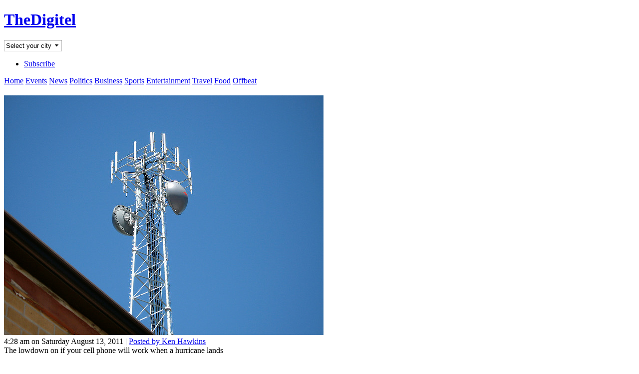

--- FILE ---
content_type: text/html
request_url: https://www.thedigitel.com/s/charleston/news-outdoors/lowdown-if-your-cell-phone-will-work-when-110813-105684/
body_size: 6638
content:
<!DOCTYPE html>
<html lang="en" dir="ltr" prefix="content: http://purl.org/rss/1.0/modules/content/ dc: http://purl.org/dc/terms/ foaf: http://xmlns.com/foaf/0.1/ og: http://ogp.me/ns# rdfs: http://www.w3.org/2000/01/rdf-schema# sioc: http://rdfs.org/sioc/ns# sioct: http://rdfs.org/sioc/types# skos: http://www.w3.org/2004/02/skos/core# xsd: http://www.w3.org/2001/XMLSchema#"><!--<![endif]-->
<head>
<meta charset="utf-8" />
<link rel="image_src" href="http://www.thedigitel.com/sites/default/files/styles/large/public/field/story/image/cell-tower_1.jpg" />
<meta name="description" content="Image by Flickr user Steve and Sara When the high wind and watery weather of a hurricane slams into home, you&#039;ll likely want to know whether or" />
<meta name="keywords" content="-Charleston, hurricane, hurricane guide, tropical weather, weather" />
<meta name="news_keywords" content="hurricane, hurricane guide, tropical weather, weather, -Charleston" />
<link rel="image_src" href="http://www.thedigitel.com/sites/default/files/styles/large/public/field/story/image/cell-tower_1.jpg" />
<link rel="canonical" href="http://www.thedigitel.com/s/charleston/news-outdoors/lowdown-if-your-cell-phone-will-work-when-110813-105684" />
<link rel="shortlink" href="http://www.thedigitel.com/node/105684" />
<meta name="twitter:card" content="summary" />
<meta name="twitter:site" content="@TheDigitel" />
<meta name="twitter:site:id" content="2954429" />
<meta name="twitter:url" content="http://www.thedigitel.com/s/charleston/news-outdoors/lowdown-if-your-cell-phone-will-work-when-110813-105684" />
<meta name="twitter:title" content="The lowdown on if your cell phone will work when a hurricane lands" />
<meta name="twitter:description" content="Image by Flickr user Steve and Sara When the high wind and watery weather of a hurricane slams into home, you&#039;ll likely want to know whether or" />
<meta name="twitter:image" content="http://www.thedigitel.com/sites/default/files/styles/large/public/field/story/image/cell-tower_1.jpg" />
<title>The lowdown on if your cell phone will work when a hurricane lands | TheDigitel</title>
<link type="text/css" rel="stylesheet" href="http://www.thedigitel.com/sites/default/files/css/css_xE-rWrJf-fncB6ztZfd2huxqgxu4WO-qwma6Xer30m4.css" media="all" />
<link type="text/css" rel="stylesheet" href="http://www.thedigitel.com/sites/default/files/css/css_G3NrzF-TqXQoXdpa1p5uVGdtiE13RdyX0idUcQ5-oh8.css" media="all" />
<link type="text/css" rel="stylesheet" href="http://www.thedigitel.com/sites/default/files/css/css_0LkpCzoeMp3bpLDdLsf52YoKamVTFxxS_LnxmZ2uldY.css" media="all" />
<link type="text/css" rel="stylesheet" href="http://www.thedigitel.com/sites/default/files/css/css_dz96BbWX89ZSgrecS2M2Z3_Oeh84RnbLYLxrveDRR4U.css" media="screen" />
<link type="text/css" rel="stylesheet" href="http://www.thedigitel.com/sites/default/files/css/css_LuwLIDO0JkZYFgwegujc7wb85qzSLz1N97_AxhRSxws.css" media="only screen" />
<script src="//ajax.googleapis.com/ajax/libs/jquery/1.7.2/jquery.min.js"></script>
<script>window.jQuery || document.write("<script src='/sites/all/modules/jquery_update/replace/jquery/1.7/jquery.min.js'>\x3C/script>")</script>
<script src="http://www.thedigitel.com/sites/default/files/js/js_3TykeRWpejhD4-J3vdlaNXdULg9xhOZhbsppK0o2bUs.js"></script>
<script src="http://www.thedigitel.com/sites/default/files/js/js_NpX2cwCeepkWZZ194B6-ViyVBHleaYLOx5R9EWBOMRU.js"></script>
<script src="http://www.thedigitel.com/sites/default/files/js/js_BcArEZUExmY6vJB1Ja6VPTsWix5vq9NK73GbRBBeiBA.js"></script>
<script src="http://www.thedigitel.com/sites/all/libraries/hoverintent/jquery.hoverIntent.minified.js"></script>
<script src="http://www.thedigitel.com/sites/all/modules/linkpreview/linkpreview.js"></script>
<script src="http://www.thedigitel.com/sites/default/files/js/js_-DOsc9hYz47voPdIt-GOPtpXPS-kBq8Xkq8ThXIfVTQ.js"></script>
<script src="http://www.thedigitel.com/sites/default/files/js/js_kKBw2xFvrcNuP9Qqt9POSrvM-lHpHdqBw0kig1_IfGg.js"></script>
<script src="http://www.thedigitel.com/sites/default/files/js/js_zoIR6wxkKoF46wcDgqzuONs_b9HoqrZKgR3ptlHozWg.js"></script>
<script>jQuery.extend(Drupal.settings, {"basePath":"\/","pathPrefix":"","ajaxPageState":{"theme":"adaptivetheme_subtheme","theme_token":"vDtVnK6G4Lp_EGOY_x95gKsDjArNjABKYN_83BgvhRg","js":{"http:\/\/www.thedigitel.com\/sites\/all\/themes\/adaptivetheme\/at_subtheme\/scripts\/salvattore.min.js":1,"http:\/\/pagead2.googlesyndication.com\/pagead\/js\/adsbygoogle.js":1,"0":1,"\/\/ajax.googleapis.com\/ajax\/libs\/jquery\/1.7.2\/jquery.min.js":1,"1":1,"misc\/jquery.once.js":1,"misc\/drupal.js":1,"sites\/all\/modules\/extlink\/extlink.js":1,"sites\/all\/libraries\/socialite\/socialite.min.js":1,"http:\/\/www.thedigitel.com\/sites\/all\/libraries\/hoverintent\/jquery.hoverIntent.minified.js":1,"http:\/\/www.thedigitel.com\/sites\/all\/modules\/linkpreview\/linkpreview.js":1,"2":1,"sites\/all\/modules\/responsive_menus\/styles\/meanMenu\/jquery.meanmenu.min.js":1,"sites\/all\/modules\/responsive_menus\/styles\/meanMenu\/responsive_menus_mean_menu.js":1,"sites\/all\/modules\/google_analytics\/googleanalytics.js":1,"3":1,"sites\/all\/themes\/adaptivetheme\/at_subtheme\/scripts\/custom.js":1,"sites\/all\/themes\/adaptivetheme\/at_core\/scripts\/scalefix.js":1},"css":{"modules\/system\/system.base.css":1,"modules\/system\/system.menus.css":1,"modules\/system\/system.messages.css":1,"modules\/system\/system.theme.css":1,"sites\/all\/modules\/simplenews\/simplenews.css":1,"modules\/comment\/comment.css":1,"sites\/all\/modules\/date\/date_api\/date.css":1,"sites\/all\/modules\/date\/date_popup\/themes\/datepicker.1.7.css":1,"modules\/field\/theme\/field.css":1,"sites\/all\/modules\/logintoboggan\/logintoboggan.css":1,"modules\/node\/node.css":1,"modules\/user\/user.css":1,"sites\/all\/modules\/video_filter\/video_filter.css":1,"sites\/all\/modules\/extlink\/extlink.css":1,"sites\/all\/modules\/views\/css\/views.css":1,"sites\/all\/modules\/ctools\/css\/ctools.css":1,"sites\/all\/modules\/panels\/css\/panels.css":1,"sites\/all\/modules\/panels\/plugins\/layouts\/flexible\/flexible.css":1,"public:\/\/ctools\/css\/7eff4031c1850acdc9f42ba12619a808.css":1,"sites\/all\/modules\/responsive_menus\/styles\/meanMenu\/meanmenu.min.css":1,"sites\/all\/themes\/adaptivetheme\/at_core\/css\/at.layout.css":1,"sites\/all\/themes\/adaptivetheme\/at_subtheme\/css\/global.base.css":1,"sites\/all\/themes\/adaptivetheme\/at_subtheme\/css\/global.styles.css":1,"public:\/\/adaptivetheme\/adaptivetheme_subtheme_files\/adaptivetheme_subtheme.responsive.layout.css":1,"public:\/\/adaptivetheme\/adaptivetheme_subtheme_files\/adaptivetheme_subtheme.responsive.styles.css":1}},"global_filter_1":["global-filter-1-view-regions","",1],"responsive_menus":[{"selectors":".block-menu-main-menu-top-right","trigger_txt":"\u003Cspan \/\u003E\u003Cspan \/\u003E\u003Cspan \/\u003E","close_txt":"X","close_size":"18px","position":"right","media_size":"480","show_children":"1","expand_children":"0","expand_txt":"+","contract_txt":"-","remove_attrs":"1","responsive_menus_style":"mean_menu"}],"extlink":{"extTarget":"_blank","extClass":0,"extLabel":"(link is external)","extImgClass":0,"extSubdomains":1,"extExclude":"","extInclude":"","extCssExclude":"","extCssExplicit":"","extAlert":0,"extAlertText":"This link will take you to an external web site. We are not responsible for their content.","mailtoClass":0,"mailtoLabel":"(link sends e-mail)"},"googleanalytics":{"trackOutbound":1,"trackMailto":1,"trackDownload":1,"trackDownloadExtensions":"7z|aac|arc|arj|asf|asx|avi|bin|csv|doc(x|m)?|dot(x|m)?|exe|flv|gif|gz|gzip|hqx|jar|jpe?g|js|mp(2|3|4|e?g)|mov(ie)?|msi|msp|pdf|phps|png|ppt(x|m)?|pot(x|m)?|pps(x|m)?|ppam|sld(x|m)?|thmx|qtm?|ra(m|r)?|sea|sit|tar|tgz|torrent|txt|wav|wma|wmv|wpd|xls(x|m|b)?|xlt(x|m)|xlam|xml|z|zip"}});</script>
</head>
<body class="html not-front not-logged-in no-sidebars page-node page-node- page-node-105684 node-type-post site-name-hidden site-name-thedigitel section-s">
    <div id="page" class="container page">

  <!-- region: Leaderboard -->
  
  <header id="header" class="clearfix" role="banner">

          <!-- start: Branding -->
      <div id="branding" class="branding-elements clearfix">

        
        
      </div><!-- /end #branding -->
    
    <!-- region: Header -->
    <div class="region region-header"><div class="region-inner clearfix"><div id="block-block-4" class="block block-block no-title odd first block-count-1 block-region-header block-4" ><div class="block-inner clearfix">  
  
  <div class="block-content content"><h1 id="site-name"><a href="/" title="Home page" class="active">TheDigitel</a></h1></div>
  </div></div><div id="block-block-21" class="block block-block no-title even block-count-2 block-region-header block-21" ><div class="block-inner clearfix">  
  
  <div class="block-content content"><form class="global-filter-manual" action="/" method="post" id="global-filter-1-manual" accept-charset="UTF-8">
  <div class="form-item form-type-select form-item-view-regions">
    <select class="global-filter-1-view-regions form-select" id="edit-view-regions" name="view_regions">
      <option value="" selected="selected">Select your city</option>
      <option value="http://beaufort.thedigitel.com" region="2">Beaufort</option>
      <option value="http://charleston.thedigitel.com" region="3">Charleston</option>
      <option value="http://myrtlebeach.thedigitel.com" region="5">Myrtle Beach</option>
    </select>
  </div>
  <input class="global-filter-set-select form-submit" style="display:none" type="submit" id="edit-submit" name="op" value="Set">
</form></div>
  </div></div><div id="block-menu-menu-main-menu-top-right" class="block block-menu no-title odd last block-count-3 block-region-header block-menu-main-menu-top-right"  role="navigation"><div class="block-inner clearfix">  
  
  <div class="block-content content"><ul class="menu clearfix"><li class="first last leaf menu-depth-1 menu-item-875"><a href="/subscribe" title="">Subscribe</a></li></ul></div>
  </div></div></div></div>
  </header>

  <!-- Navigation elements -->
  <div id="menu-container" class="clearfix">
    <div id="menu-bar" class="nav clearfix"><nav id="block-block-7" class="block block-block no-title menu-wrapper menu-bar-wrapper clearfix odd first last block-count-4 block-region-menu-bar block-7" >  
  
  <span class="mr5 ml10"><a href="/">Home</a></span> 
<span class="mr5"><a href="/events">Events</a></span> 
<span class="mr5"><a href="/section/news">News</a></span> 
<span class="mr5"><a href="/section/politics">Politics</a></span> 
<span class="mr5"><a href="/section/business">Business</a></span> 
<span class="mr5"><a href="/section/sports">Sports</a></span> 
<span class="mr5"><a href="/section/entertainment">Entertainment</a></span> 
<span class="mr5"><a href="/section/travel">Travel</a></span> 
<span class="mr5"><a href="/section/food">Food</a></span> 
<span class="mr5"><a href="/section/offbeat">Offbeat</a></span>
  </nav></div>          </div>

  <!-- region: Secondary Content -->
  
  <div id="columns" class="columns clearfix">
    <div id="content-column" class="content-column" role="main">
      <div class="content-inner">

        <!-- region: Highlighted -->
        
        <section id="main-content">

          
                      <header id="main-content-header" class="clearfix">

                              <h1 id="page-title">
                                  </h1>
              
              
            </header>
          
          <!-- region: Main Content -->
                      <div id="content" class="region">
              <div id="block-system-main" class="block block-system no-title odd first last block-count-5 block-region-content block-main" >  
  
  <div class="panel-flexible panels-flexible-2 clearfix" id="post-full">
<div class="panel-flexible-inside panels-flexible-2-inside">
<div class="panels-flexible-2-middle"><div class="panels-flexible-column panels-flexible-column-2-main panels-flexible-column-first">
  <div class="inside panels-flexible-column-inside panels-flexible-column-2-main-inside panels-flexible-column-inside-first">
<div class="panels-flexible-row panels-flexible-row-2-main-row panels-flexible-row-first clearfix">
  <div class="inside panels-flexible-row-inside panels-flexible-row-2-main-row-inside panels-flexible-row-inside-first clearfix">
<div class="panels-flexible-region panels-flexible-region-2-center panels-flexible-region-first panels-flexible-region-last">
  <div class="inside panels-flexible-region-inside panels-flexible-region-2-center-inside panels-flexible-region-inside-first panels-flexible-region-inside-last">
<div class="panel-pane pane-custom pane-1 post-image no-title block">
  <div class="block-inner clearfix">
    
            
    
    <div class="block-content">
      <div class="text-center"><img typeof="foaf:Image" class="image-style-large" src="http://www.thedigitel.com/sites/default/files/styles/large/public/field/story/image/cell-tower_1.jpg?itok=3q_1Zrpa" /></div>    </div>

    
    
  </div>
</div>
<div class="panel-separator"></div><div class="panel-pane pane-custom pane-2 small grey link-dashed mb0 no-title block">
  <div class="block-inner clearfix">
    
            
    
    <div class="block-content">
      4:28 am on Saturday August 13, 2011 

| <a href="/user/159">Posted by Ken Hawkins</a>    </div>

    
    
  </div>
</div>
<div class="panel-separator"></div><div class="panel-pane pane-node-title mb0 no-title block">
  <div class="block-inner clearfix">
    
            
    
    <div class="block-content">
      The lowdown on if your cell phone will work when a hurricane lands    </div>

    
    
  </div>
</div>
<div class="panel-separator"></div><div class="panel-pane pane-node-body no-title block">
  <div class="block-inner clearfix">
    
            
    
    <div class="block-content">
      <div class="field field-name-body field-type-text-with-summary field-label-hidden view-mode-_custom_display"><div class="field-items"><div class="field-item even" property="content:encoded"><p>Image by Flickr user <a href="http://www.flickr.com/photos/emry/2838381608/">Steve and Sara</a><br /></p><h3>When the high wind and watery weather of a hurricane slams into home, you'll likely want to know whether or not your cell phone will work. </h3>
<p>The long and short of it is that you won't know until you reach to use it and there are far from any guarantees it will work — especially if you've forgotten to charge your phone.</p>
<p>But we're guessing you might like a more detailed look at the upgrades in robustness that cellphone companies have been making ever since the long days after Katrina slammed into New Orleans and cell phone towers failed disastrously.</p>
<p>(Especially seeing as the hurricane season's potency rating <a href="http://charleston.thedigitel.com/features/hurricane-season-2011-expected-be-even-busier-33183-0805">was just upgraded</a>.) </p>
<p>Well we're glad that The Post and Courier's Bo Peterson has done a detailed look; <a href="http://www.postandcourier.com/news/2011/aug/07/cells-get-storm-ready/">take a read here</a>.</p>
<ul><li><a href="http://charleston.thedigitel.com/story/topic/hurricane">Keep up with all local hurricane news and info on our topic page</a>.</li>
</ul></div></div></div>    </div>

    
    
  </div>
</div>
<div class="panel-separator"></div><section class="panel-pane pane-node-terms relative top10 mb0 bold block">
  <div class="block-inner clearfix">
    
              <h2 class="pane-title block-title">Filed in</h2>
        
    
    <div class="block-content">
      <a href="/section/news" rel="tag" title="">News</a>, <a href="/section/outdoors" rel="tag" title="">Outdoors</a>    </div>

    
    
  </div>
</section>
<div class="panel-separator"></div><div class="panel-pane pane-node-terms no-title block">
  <div class="block-inner clearfix">
    
            
    
    <div class="block-content">
      <a href="/tags/weather" rel="tag" title="">weather</a>, <a href="/tags/hurricane" rel="tag" title="">hurricane</a>, <a href="/tags/tropical-weather" rel="tag" title="">tropical weather</a>, <a href="/tags/hurricane-guide" rel="tag" title="">hurricane guide</a>    </div>

    
    
  </div>
</div>
  </div>
</div>
  </div>
</div>
<div class="panels-flexible-row panels-flexible-row-2-1 panels-flexible-row-last clearfix ">
  <div class="inside panels-flexible-row-inside panels-flexible-row-2-1-inside panels-flexible-row-inside-last clearfix">
<div class="panels-flexible-row-2-1-left"><div class="panels-flexible-region panels-flexible-region-2-sidebar panels-flexible-region-first ">
  <div class="inside panels-flexible-region-inside panels-flexible-region-2-sidebar-inside panels-flexible-region-inside-first">
  </div>
</div>
</div><div class="panels-flexible-row-2-1-middle"><div class="panels-flexible-region panels-flexible-region-2-main_ panels-flexible-region-last ">
  <div class="inside panels-flexible-region-inside panels-flexible-region-2-main_-inside panels-flexible-region-inside-last">
  </div>
</div>
</div>  </div>
</div>
  </div>
</div>
</div><div class="panels-flexible-2-right"><div class="panels-flexible-column panels-flexible-column-2-2 panels-flexible-column-last postsidebar">
  <div class="inside panels-flexible-column-inside panels-flexible-column-2-2-inside panels-flexible-column-inside-last">
<div class="panels-flexible-region panels-flexible-region-2-sidebar_ panels-flexible-region-first panels-flexible-region-last ">
  <div class="inside panels-flexible-region-inside panels-flexible-region-2-sidebar_-inside panels-flexible-region-inside-first panels-flexible-region-inside-last">
<div class="panel-pane pane-block pane-block-18 no-title block">
  <div class="block-inner clearfix">
    
            
    
    <div class="block-content">
      
<span class="small grey">Advertisement</span>
    </div>

    
    
  </div>
</div>
<div class="panel-separator"></div><section class="panel-pane pane-views-panes pane-similarterms-panel-pane-1 block">
  <div class="block-inner clearfix">
    
              <h2 class="pane-title block-title">Related and recent coverage</h2>
        
    
    <div class="block-content">
      <div class="view view-similarterms view-id-similarterms view-display-id-panel_pane_1 view-dom-id-b28dc9ec75c45cd5d3bb5f50f4a8bcaf">
        
  
  
      <div class="view-content">
          <div class="hr mb10 first odd">
      
      <div>
  
    
      <a href="/s/south-carolina-charleston-beaufort/news/beaufort-jasper-counties-severe-drought-130104-7534"><img typeof="foaf:Image" class="image-style-medium" src="http://www.thedigitel.com/sites/default/files/styles/large/public/field/story/1/image/drmon.gif?itok=bjh0bsQg" width="315" height="180" alt="" /></a>
      </div>
  

      <h4 class="mb0 mt0">
  
    
      <a href="/s/south-carolina-charleston-beaufort/news/beaufort-jasper-counties-severe-drought-130104-7534">Beaufort, Jasper counties in &#039;severe drought&#039;</a>
      </h4>
  
    </div>
      <div class="hr mb10 even">
      
      <div>
  
    
      
      </div>
  

      <h4 class="mb0 mt0">
  
    
      <a href="/s/south-carolina-myrtle-beach-charleston-beaufort/arts-culture-food-outdoors/marsh-tacky-shrimping-all-gone-141026-317434">Marsh Tacky shrimping all but gone</a>
      </h4>
  
    </div>
      <div class="hr mb10 odd">
      
      <div>
  
    
      <a href="/s/charleston/real-estate-features-offbeat/sick-charleston-rainstorm-flooding-130621-93504"><img typeof="foaf:Image" class="image-style-medium" src="http://www.thedigitel.com/sites/default/files/styles/large/public/field/story/image/flood.jpg?itok=zhXw2BCk" width="315" height="180" alt="" title="&lt;p&gt;Flooding on Elizabeth Street isn&#039;t nearly as bad as it once was thanks to a &lt;a href=&quot;http://www.charlestoncounty.org/text/www/departments/BuildingServices/HazardPlan/Attachments/HazMitPlan-VIC.pdf&quot;&gt;pump station on East Bay Street&lt;/a&gt; installed in 2006-7 to target flooding on Concord Street.&lt;/p&gt;
" /></a>
      </div>
  

      <h4 class="mb0 mt0">
  
    
      <a href="/s/charleston/real-estate-features-offbeat/sick-charleston-rainstorm-flooding-130621-93504">Sick of Charleston rainstorm flooding?</a>
      </h4>
  
    </div>
      <div class="hr mb10 last even">
      
      <div>
  
    
      <a href="/s/charleston/news-politics/pc-re-publishes-i-526-funding-report-backs-harrell-130208-22257"><img typeof="foaf:Image" class="image-style-medium" src="http://www.thedigitel.com/sites/default/files/styles/large/public/field/story/159/image/i526_0.gif?itok=ZXz4j1nx" width="315" height="180" alt="" /></a>
      </div>
  

      <h4 class="mb0 mt0">
  
    
      <a href="/s/charleston/news-politics/pc-re-publishes-i-526-funding-report-backs-harrell-130208-22257">P&amp;C re-publishes I-526 funding report, backs off Harrell connection</a>
      </h4>
  
    </div>
      </div>
  
  
  
  
  
  
</div>    </div>

    
    
  </div>
</section>
  </div>
</div>
  </div>
</div>
</div></div>
</div>

  </div>            </div>
          
          <!-- Feed icons (RSS, Atom icons etc -->
          
          
        </section><!-- /end #main-content -->

        <!-- region: Content Aside -->
        
      </div><!-- /end .content-inner -->
    </div><!-- /end #content-column -->

    <!-- regions: Sidebar first and Sidebar second -->
        
  </div><!-- /end #columns -->

  <!-- region: Tertiary Content -->
  
  <!-- region: Footer -->
      <footer id="footer" class="clearfix" role="contentinfo">
      <div class="region region-footer"><div class="region-inner clearfix"><div id="block-block-17" class="block block-block no-title odd first block-count-6 block-region-footer block-17" ><div class="block-inner clearfix">  
  
  <div class="block-content content"><span class="small grey">Advertisement</span>
<div class="text-center">
</div></div>
  </div></div><div id="block-block-13" class="block block-block no-title even block-count-7 block-region-footer block-13" ><div class="block-inner clearfix">  
  
  <div class="block-content content">
<div class="small" style="line-height: 1.5em;">

    <div class="float-left w200 mr10">
      <h3><a href="/subscribe">Get the newsletter</a></h3>
      <div class="link-dashed"><a href="/subscribe">Get a daily update of all things local in your inbox</a>.</div>


      <h3>RSS Feeds</h3>
      <div><a href="/feed/rss.xml" class="feed-icon text-top" title="Subscribe to top posts"><img typeof="foaf:Image" class="image-style-none" src="/sites/all/themes/adaptivetheme/at_subtheme/images/feed-12.png" width="12" height="12" alt="Subscribe to top posts"> Subscribe to top posts</a></div>

      <div><a href="/feed/incoming/rss.xml" class="feed-icon text-top" title="Subscribe to Incoming posts"><img typeof="foaf:Image" class="image-style-none" src="/sites/all/themes/adaptivetheme/at_subtheme/images/feed-12.png" width="12" height="12" alt="Subscribe to Incoming posts"> Subscribe to incoming posts</a></div>
    </div>

    <div class="float-left w200 mr10">
      <h3>Contact us</h3>
        <div class="link-dashed"><a rel="" href="mailto:contact@thedigitel.com">contact@thedigitel.com</a>; (843) 608-1011; Snail mail: Giant Hawk Media, 164 Market St. #281, Charleston, SC 29401</div>
    </div>

    <div class="float-left w200 mr10">
      <h3>Legal joy</h3>
        <div class="link-dashed"><a rel="" href="http://gateway.thedigitel.com/pages/legal" target="_blank">User agreement, privacy policy, and DMCA Safe Harbor</a> | <a rel="nofollow" href="http://gateway.thedigitel.com/pages/legal" target="_blank">Rights and permissions</a> | <a rel="nofollow" href="/advertise">Advertising information</a><br>
        Giant Hawk Media is not responsible for the content of external sites. By posting text, links, and imagery on this site you recognize that you are entirely responsible for each item posted.</div>
    </div>

</div></div>
  </div></div><div id="block-block-10" class="block block-block no-title odd block-count-8 block-region-footer block-10" ><div class="block-inner clearfix">  
  
  <div class="block-content content"><script type="text/javascript">
jQuery(document).ready(function ($) { Socialite.load('.social-buttons'); });
</script>
</div>
  </div></div><div id="block-block-6" class="block block-block no-title even last block-count-9 block-region-footer block-6" ><div class="block-inner clearfix">  
  
  <div class="block-content content">
<link rel="stylesheet" href="/sites/all/libraries/formalize/css/formalize.css" />
<script src="/sites/all/libraries/formalize/js/jquery.formalize.js"></script>
<link rel="stylesheet" href="/sites/all/libraries/font_awesome/css/font-awesome.min.css">

<link rel="stylesheet" href="/sites/all/modules/linkpreview/linkpreview.css">

<script type="text/javascript">
</script>


</div>
  </div></div></div></div>    </footer>
  
</div>
  <script src="http://www.thedigitel.com/sites/all/themes/adaptivetheme/at_subtheme/scripts/salvattore.min.js"></script>
</body>
</html>
